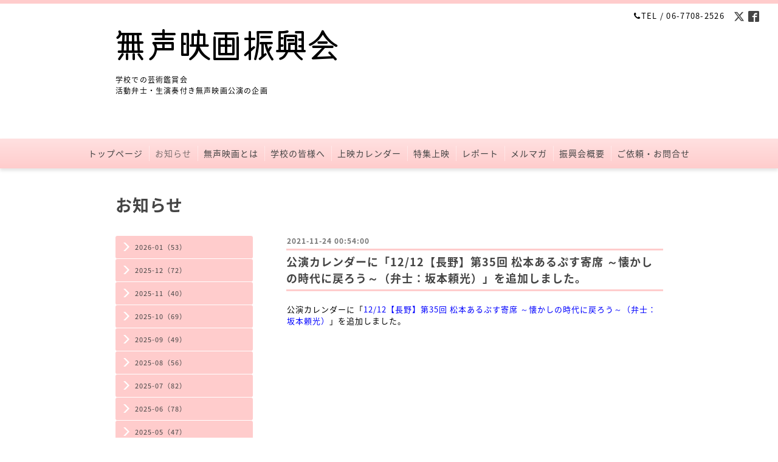

--- FILE ---
content_type: text/html; charset=utf-8
request_url: https://silent-film.org/info/4257535
body_size: 4511
content:
<!DOCTYPE html PUBLIC "-//W3C//DTD XHTML 1.0 Transitional//EN" "http://www.w3.org/TR/xhtml1/DTD/xhtml1-transitional.dtd">
<html xmlns="http://www.w3.org/1999/xhtml" xml:lang="ja" lang="ja">
<head>
  <!-- Clinic: ver.202006040000 -->
  <meta http-equiv="content-type" content="text/html; charset=utf-8" />
  <title>公演カレンダーに「12/12【長野】第35回 松本あるぷす寄席 ～懐かしの時代に戻ろう～（弁士：坂本頼光）」を追加しました。 - 無声映画振興会</title>
  <meta name="viewport" content="width=device-width, initial-scale=1, maximum-scale=1, user-scalable=yes" />
  <meta name="keywords" content="無声映画振興会" />
  <meta name="description" content="公演カレンダーに「12/12【長野】第35回 松本あるぷす寄席 ～懐かしの時代に戻ろう～（弁士：坂本頼光）」を追加しました。" />
  <meta property="og:title" content="公演カレンダーに「12/12【長野】第35回 松本あるぷす寄席 ～懐かしの時代に戻ろう～（弁士：坂本頼光）」を追加しました。" />
  <meta property="og:image" content="https://cdn.goope.jp/82373/190918053937ejn4.png" />
  <meta property="og:site_name" content="無声映画振興会" />
  <meta http-equiv="content-style-type" content="text/css" />
  <meta http-equiv="content-script-type" content="text/javascript" />
  <link rel="shortcut icon" href="//cdn.goope.jp/82373/190820141142-5d5b810e3272c.ico" />
  <link rel="alternate" type="application/rss+xml" title="無声映画振興会 / RSS" href="/feed.rss" />
  <link rel="stylesheet" type="text/css" href="/css/font-awesome/css/font-awesome.min.css" />
  <link rel="stylesheet" type="text/css" href="/style.css?508406-1751736783" />

  <script type="text/javascript" src="/assets/jquery/jquery-3.5.1.min.js"></script>
</head>
<body id="info" class="smartphone">
  <div id="container">
    <div id="wrapper">
      <div id="wrapper_inner">

        <!-- ヘッダー部分ここから // -->
        <div id="header">

          <div class="shop_title clearfix">

            <div class="header_social_wrap">
               
              <a href="https://twitter.com/silent_film_org" target="_blank">
                <span class="icon-twitter"></span>
              </a>
              
              
              <a href="https://www.facebook.com/silentfilm.org" target="_blank">
                <span class="icon-facebook"></span>
              </a>
              

              
            </div>

            <div class="shop_tel shop_tel_sp"><i class="fa fa-phone"></i>TEL&nbsp;/&nbsp;06-7708-2526</div>
      </div>

        <div class="site_title">
          <h1 class="site_logo">
            <a class="shop_sitename" href="https://silent-film.org"><img src='//cdn.goope.jp/82373/190918053937ejn4_l.png' alt='無声映画振興会' /></a>
          </h1>
          <div class="site_description site_description_smartphone">学校での芸術鑑賞会<br />
活動弁士・生演奏付き無声映画公演の企画</div>
        </div>
      </div>
      <!-- ヘッダー部分ここまで // -->

        <!-- ナビゲーション部分ここから // -->
        <script>
        $(function(){
            $(".menubtn").click(function(){
                $("#navi_inner").slideToggle(1000);
                });
            });
        </script>

        <div id="navi">
          <div class="menubtn">MENU ▼</div>
          <div id="navi_inner">
            <ul>
              
              <li><a href="/"  class="navi_top">トップページ</a></li>
              
              <li><a href="/info"  class="navi_info active">お知らせ</a><ul class="sub_navi">
<li><a href='/info/2026-01'>2026-01（53）</a></li>
<li><a href='/info/2025-12'>2025-12（72）</a></li>
<li><a href='/info/2025-11'>2025-11（40）</a></li>
<li><a href='/info/2025-10'>2025-10（69）</a></li>
<li><a href='/info/2025-09'>2025-09（49）</a></li>
<li><a href='/info/2025-08'>2025-08（56）</a></li>
<li><a href='/info/2025-07'>2025-07（82）</a></li>
<li><a href='/info/2025-06'>2025-06（78）</a></li>
<li><a href='/info/2025-05'>2025-05（47）</a></li>
<li><a href='/info/2025-04'>2025-04（67）</a></li>
<li><a href='/info/2025-03'>2025-03（43）</a></li>
<li><a href='/info/2025-02'>2025-02（47）</a></li>
<li><a href='/info/2025-01'>2025-01（46）</a></li>
<li><a href='/info/2024-12'>2024-12（53）</a></li>
<li><a href='/info/2024-11'>2024-11（45）</a></li>
<li><a href='/info/2024-10'>2024-10（50）</a></li>
<li><a href='/info/2024-09'>2024-09（59）</a></li>
<li><a href='/info/2024-08'>2024-08（44）</a></li>
<li><a href='/info/2024-07'>2024-07（45）</a></li>
<li><a href='/info/2024-06'>2024-06（70）</a></li>
<li><a href='/info/2024-05'>2024-05（61）</a></li>
<li><a href='/info/2024-04'>2024-04（86）</a></li>
<li><a href='/info/2024-03'>2024-03（77）</a></li>
<li><a href='/info/2024-02'>2024-02（36）</a></li>
<li><a href='/info/2024-01'>2024-01（28）</a></li>
<li><a href='/info/2023-12'>2023-12（22）</a></li>
<li><a href='/info/2023-11'>2023-11（19）</a></li>
<li><a href='/info/2023-10'>2023-10（30）</a></li>
<li><a href='/info/2023-09'>2023-09（36）</a></li>
<li><a href='/info/2023-08'>2023-08（17）</a></li>
<li><a href='/info/2023-07'>2023-07（31）</a></li>
<li><a href='/info/2023-06'>2023-06（19）</a></li>
<li><a href='/info/2023-05'>2023-05（14）</a></li>
<li><a href='/info/2023-04'>2023-04（52）</a></li>
<li><a href='/info/2023-03'>2023-03（33）</a></li>
<li><a href='/info/2023-02'>2023-02（43）</a></li>
<li><a href='/info/2023-01'>2023-01（39）</a></li>
<li><a href='/info/2022-12'>2022-12（46）</a></li>
<li><a href='/info/2022-11'>2022-11（36）</a></li>
<li><a href='/info/2022-10'>2022-10（31）</a></li>
<li><a href='/info/2022-09'>2022-09（31）</a></li>
<li><a href='/info/2022-08'>2022-08（46）</a></li>
<li><a href='/info/2022-07'>2022-07（24）</a></li>
<li><a href='/info/2022-06'>2022-06（17）</a></li>
<li><a href='/info/2022-05'>2022-05（21）</a></li>
<li><a href='/info/2022-04'>2022-04（23）</a></li>
<li><a href='/info/2022-03'>2022-03（20）</a></li>
<li><a href='/info/2022-02'>2022-02（19）</a></li>
<li><a href='/info/2022-01'>2022-01（16）</a></li>
<li><a href='/info/2021-12'>2021-12（21）</a></li>
<li><a href='/info/2021-11'>2021-11（25）</a></li>
<li><a href='/info/2021-10'>2021-10（24）</a></li>
<li><a href='/info/2021-09'>2021-09（28）</a></li>
<li><a href='/info/2021-08'>2021-08（12）</a></li>
<li><a href='/info/2021-07'>2021-07（29）</a></li>
<li><a href='/info/2021-06'>2021-06（13）</a></li>
<li><a href='/info/2021-05'>2021-05（4）</a></li>
<li><a href='/info/2021-04'>2021-04（15）</a></li>
<li><a href='/info/2021-03'>2021-03（28）</a></li>
<li><a href='/info/2021-02'>2021-02（14）</a></li>
<li><a href='/info/2021-01'>2021-01（13）</a></li>
<li><a href='/info/2020-12'>2020-12（20）</a></li>
<li><a href='/info/2020-11'>2020-11（19）</a></li>
<li><a href='/info/2020-10'>2020-10（26）</a></li>
<li><a href='/info/2020-09'>2020-09（17）</a></li>
<li><a href='/info/2020-08'>2020-08（19）</a></li>
<li><a href='/info/2020-07'>2020-07（11）</a></li>
<li><a href='/info/2020-06'>2020-06（20）</a></li>
<li><a href='/info/2020-05'>2020-05（10）</a></li>
<li><a href='/info/2020-04'>2020-04（11）</a></li>
<li><a href='/info/2020-03'>2020-03（24）</a></li>
<li><a href='/info/2020-02'>2020-02（27）</a></li>
<li><a href='/info/2020-01'>2020-01（22）</a></li>
<li><a href='/info/2019-12'>2019-12（18）</a></li>
<li><a href='/info/2019-11'>2019-11（13）</a></li>
<li><a href='/info/2019-10'>2019-10（13）</a></li>
<li><a href='/info/2019-09'>2019-09（10）</a></li>
<li><a href='/info/2019-08'>2019-08（15）</a></li>
<li><a href='/info/2019-07'>2019-07（8）</a></li>
<li><a href='/info/2019-06'>2019-06（2）</a></li>
<li><a href='/info/2019-01'>2019-01（2）</a></li>
</ul>
</li>
              
              <li><a href="/free/what_is_silent-film"  class="navi_free free_196837">無声映画とは</a></li>
              
              <li><a href="/free/education"  class="navi_free free_207737">学校の皆様へ</a></li>
              
              <li><a href="/calendar"  class="navi_calendar">上映カレンダー</a></li>
              
              <li><a href="/free/special"  class="navi_free free_417711">特集上映</a></li>
              
              <li><a href="/photo"  class="navi_photo">レポート</a></li>
              
              <li><a href="/pc/melmaga/silent-film/?width=550&height=500&inlineId=myOnPageContent&keepThis=true&TB_iframe=true" target="_blank" class="thickbox navi_melmaga">メルマガ</a></li>
              
              <li><a href="/about"  class="navi_about">振興会概要</a></li>
              
              <li><a href="/contact"  class="navi_contact">ご依頼・お問合せ</a></li>
              
            </ul>
          </div>
          <div class="navi_line_bottom"></div>
        </div>
        <!-- // ナビゲーション部分ここまで -->

        <div id="contents">
          <div id="contents_inner">
            <ul class="sub_navi_side">
              
              
              
              <ul class="sub_navi">
<li><a href='/info/2026-01'>2026-01（53）</a></li>
<li><a href='/info/2025-12'>2025-12（72）</a></li>
<li><a href='/info/2025-11'>2025-11（40）</a></li>
<li><a href='/info/2025-10'>2025-10（69）</a></li>
<li><a href='/info/2025-09'>2025-09（49）</a></li>
<li><a href='/info/2025-08'>2025-08（56）</a></li>
<li><a href='/info/2025-07'>2025-07（82）</a></li>
<li><a href='/info/2025-06'>2025-06（78）</a></li>
<li><a href='/info/2025-05'>2025-05（47）</a></li>
<li><a href='/info/2025-04'>2025-04（67）</a></li>
<li><a href='/info/2025-03'>2025-03（43）</a></li>
<li><a href='/info/2025-02'>2025-02（47）</a></li>
<li><a href='/info/2025-01'>2025-01（46）</a></li>
<li><a href='/info/2024-12'>2024-12（53）</a></li>
<li><a href='/info/2024-11'>2024-11（45）</a></li>
<li><a href='/info/2024-10'>2024-10（50）</a></li>
<li><a href='/info/2024-09'>2024-09（59）</a></li>
<li><a href='/info/2024-08'>2024-08（44）</a></li>
<li><a href='/info/2024-07'>2024-07（45）</a></li>
<li><a href='/info/2024-06'>2024-06（70）</a></li>
<li><a href='/info/2024-05'>2024-05（61）</a></li>
<li><a href='/info/2024-04'>2024-04（86）</a></li>
<li><a href='/info/2024-03'>2024-03（77）</a></li>
<li><a href='/info/2024-02'>2024-02（36）</a></li>
<li><a href='/info/2024-01'>2024-01（28）</a></li>
<li><a href='/info/2023-12'>2023-12（22）</a></li>
<li><a href='/info/2023-11'>2023-11（19）</a></li>
<li><a href='/info/2023-10'>2023-10（30）</a></li>
<li><a href='/info/2023-09'>2023-09（36）</a></li>
<li><a href='/info/2023-08'>2023-08（17）</a></li>
<li><a href='/info/2023-07'>2023-07（31）</a></li>
<li><a href='/info/2023-06'>2023-06（19）</a></li>
<li><a href='/info/2023-05'>2023-05（14）</a></li>
<li><a href='/info/2023-04'>2023-04（52）</a></li>
<li><a href='/info/2023-03'>2023-03（33）</a></li>
<li><a href='/info/2023-02'>2023-02（43）</a></li>
<li><a href='/info/2023-01'>2023-01（39）</a></li>
<li><a href='/info/2022-12'>2022-12（46）</a></li>
<li><a href='/info/2022-11'>2022-11（36）</a></li>
<li><a href='/info/2022-10'>2022-10（31）</a></li>
<li><a href='/info/2022-09'>2022-09（31）</a></li>
<li><a href='/info/2022-08'>2022-08（46）</a></li>
<li><a href='/info/2022-07'>2022-07（24）</a></li>
<li><a href='/info/2022-06'>2022-06（17）</a></li>
<li><a href='/info/2022-05'>2022-05（21）</a></li>
<li><a href='/info/2022-04'>2022-04（23）</a></li>
<li><a href='/info/2022-03'>2022-03（20）</a></li>
<li><a href='/info/2022-02'>2022-02（19）</a></li>
<li><a href='/info/2022-01'>2022-01（16）</a></li>
<li><a href='/info/2021-12'>2021-12（21）</a></li>
<li><a href='/info/2021-11'>2021-11（25）</a></li>
<li><a href='/info/2021-10'>2021-10（24）</a></li>
<li><a href='/info/2021-09'>2021-09（28）</a></li>
<li><a href='/info/2021-08'>2021-08（12）</a></li>
<li><a href='/info/2021-07'>2021-07（29）</a></li>
<li><a href='/info/2021-06'>2021-06（13）</a></li>
<li><a href='/info/2021-05'>2021-05（4）</a></li>
<li><a href='/info/2021-04'>2021-04（15）</a></li>
<li><a href='/info/2021-03'>2021-03（28）</a></li>
<li><a href='/info/2021-02'>2021-02（14）</a></li>
<li><a href='/info/2021-01'>2021-01（13）</a></li>
<li><a href='/info/2020-12'>2020-12（20）</a></li>
<li><a href='/info/2020-11'>2020-11（19）</a></li>
<li><a href='/info/2020-10'>2020-10（26）</a></li>
<li><a href='/info/2020-09'>2020-09（17）</a></li>
<li><a href='/info/2020-08'>2020-08（19）</a></li>
<li><a href='/info/2020-07'>2020-07（11）</a></li>
<li><a href='/info/2020-06'>2020-06（20）</a></li>
<li><a href='/info/2020-05'>2020-05（10）</a></li>
<li><a href='/info/2020-04'>2020-04（11）</a></li>
<li><a href='/info/2020-03'>2020-03（24）</a></li>
<li><a href='/info/2020-02'>2020-02（27）</a></li>
<li><a href='/info/2020-01'>2020-01（22）</a></li>
<li><a href='/info/2019-12'>2019-12（18）</a></li>
<li><a href='/info/2019-11'>2019-11（13）</a></li>
<li><a href='/info/2019-10'>2019-10（13）</a></li>
<li><a href='/info/2019-09'>2019-09（10）</a></li>
<li><a href='/info/2019-08'>2019-08（15）</a></li>
<li><a href='/info/2019-07'>2019-07（8）</a></li>
<li><a href='/info/2019-06'>2019-06（2）</a></li>
<li><a href='/info/2019-01'>2019-01（2）</a></li>
</ul>

              
              
              
              
              
              
              
              
              
              
              
              
              
              
              
              
              
            </ul>
        <!-- メイン部分ここから -->
        <div id="main">
          <div id="main_inner">



<!----------------------------------------------

      ページ：トップ

---------------------------------------------->

                

              <!-- topメイン部分ここから // -->
              <div id="top_main" class="clearfix">

              <!-- // welcomeエリアここから -->
              <div id="welcome_info_area">
                <div class="welcome_area">
                  <ul class="welcome_area_message welcome_area_message_smartphone">
                    <li></li>
                  </ul>
                </div>
                
               </div>
               <!-- // welcomeエリアここまで -->

                <!-- サイドバー部分ここから // -->
                <div id="sidebar" class="clearfix">
                  <div id="sidebar_inner">

                    <!-- ナビゲーションパーツここから // -->
                    <div class="navi_parts_smartphone">
                      <div id="navi_parts">
<div class="navi_parts_detail">
<a href="http://www.cinenouveau.com/sakuhin/pianouveau17.html" target="_blank"><img src="//cdn.goope.jp/82373/260104194600-695a44e891330.jpg" alt="" /></a>
</div>
<div class="navi_parts_detail">
<a href="https://cinegrulla.com/#live" target="_blank"><img src="//cdn.goope.jp/82373/251227185510-694facfe2fc6d.jpg" alt="" /></a>
</div>
<div class="navi_parts_detail">
<a href="https://silent-film.org/calendar/6580577"><img src="//cdn.goope.jp/82373/260111191338-696377d2dd1dd.jpg" alt="" /></a>
</div>
<div class="navi_parts_detail">
<a href="https://spmoa.shizuoka.shizuoka.jp/program/detail/1049" target="_blank"><img src="//cdn.goope.jp/82373/260117184310-696b59aed29d3.jpg" alt="" /></a>
</div>
</div>
<div id="social_widgets">
<div id="widget_twitter_follow" class="social_widget">
<div style="text-align:left;padding-bottom:10px;">
<a href="https://twitter.com/silent_film_org" class="twitter-follow-button" data-show-count="false" data-lang="ja">Follow @silent_film_org</a>
<script>!function(d,s,id){var js,fjs=d.getElementsByTagName(s)[0];if(!d.getElementById(id)){js=d.createElement(s);js.id=id;js.src="//platform.twitter.com/widgets.js";fjs.parentNode.insertBefore(js,fjs);}}(document,"script","twitter-wjs");</script>
</div>
</div>
<div id="widget_twitter_tweet" class="social_widget">
<div style="text-align:left;padding-bottom:10px;">
<a href="https://twitter.com/share" class="twitter-share-button" data-url="https://silent-film.org" data-text="無声映画振興会" data-lang="ja">Tweet</a>
<script>!function(d,s,id){var js,fjs=d.getElementsByTagName(s)[0];if(!d.getElementById(id)){js=d.createElement(s);js.id=id;js.src="https://platform.twitter.com/widgets.js";fjs.parentNode.insertBefore(js,fjs);}}(document,"script","twitter-wjs");</script>
</div>
</div>
<div  id="widget_facebook_like" class="social_widget">
<div style="text-align:left;padding-bottom:10px;">
<iframe src="//www.facebook.com/plugins/like.php?href=https%3A%2F%2Fsilent-film.org&amp;width&amp;layout=button_count&amp;action=like&amp;show_faces=false&amp;share=true&amp;height=21&amp;appId=837439917751931" scrolling="no" frameborder="0" style="border:none; overflow:hidden; height:21px;" allowTransparency="true"></iframe>
</div>
</div>

</div>

                    </div>
                    <!-- // ナビゲーションパーツここまで -->

                    <div class="today_area today_area_smartphone">
                      <div class="today_title">2026.01.19 Monday</div>
                      
                      <div class="today_schedule">
                        <div class="today_schedule_title">
                          <a href="/calendar/6572064">20:45 【神戸】夜パル　チャールズ・チャップリン監督作セレクション『キッド』『サニーサイド』</a>
                        </div>
                      </div>
                      
                    </div>

                    <div class="counter_area counter_area_smartphone">
                      <div class="counter_title">Access</div>
                      <div class="counter_today">
                      Today&nbsp;:&nbsp;<span class="num">2501</span>
                      </div>
                      <div class="counter_yesterday">
                      Yesterday&nbsp;:&nbsp;<span class="num">2344</span>
                      </div>
                      <div class="counter_total">
                      Total&nbsp;:&nbsp;<span class="num">2509498</span>
                      </div>
                    </div>

                    <div class="qr_area qr_area_smartphone">
                      <div class="qr_title">携帯サイト</div>
                      <div class="qr_img"><img src="//r.goope.jp/qr/silent-film"width="100" height="100" /></div>
                    </div>

                    

                </div>
              </div>
              <!-- // サイドバー部分ここまで -->

              </div>
              <!-- // topメイン部分ここまで -->

    

    
    <!----------------------------------------------

      ページ：インフォメーション
      ---------------------------------------------->

    <h2 class="page_title">お知らせ</h2>
    <div class="info_area">
      <div class="autopagerize_page_element">
        
        <div class="info ">
          <div class="info_date"> 2021-11-24 00:54:00</div>
          <div class="title_line_3"></div>
          <div class="info_title">
            <a href="/info/4257535">公演カレンダーに「12/12【長野】第35回 松本あるぷす寄席 ～懐かしの時代に戻ろう～（弁士：坂本頼光）」を追加しました。</a>
          </div>
          <div class="title_line_4"></div>
          <div class="info_photo">
            
          </div>
          <div class="info_body">
            <p>公演カレンダーに「<span style="color: #0000ff;"><a href="https://silent-film.org/calendar/4257524" style="color: #0000ff;">12/12【長野】第35回 松本あるぷす寄席 ～懐かしの時代に戻ろう～（弁士：坂本頼光）</a></span>」を追加しました。</p>
          </div>
          <br class="clear">
        </div>
        
      </div>
    </div>
    

    

    

    


    


    


    

    

    
    
  </div>
  </div>
  <!-- // メイン部分ここまで -->
        </div>
    </div>
    <!-- // contentsここまで -->
       <!-- フッター部分ここから // -->
        <div id="footer">
          <div id="footer_inner">

            <!-- // コピーライト部分ここから -->
            <div id="footer_copyright">
                  <div id="footer_copyright_inner">
                    <!--  スマホ用店舗名表示部分 -->
                    <div class="shop_title_footer clearfix">
                    <div class="shop_info_footer">
                      <div class="shop_rss shop_rss_sp">
                        <a href="/feed.rss" class="shop_rss_content"><img src="/img/icon/rss2.png" /></a>
                      </div>
                      <div class="shop_name shop_name_sp">
                        <span class="shop_name_content">無声映画振興会&nbsp;</span>
                      </div>
                    </div>
                    <div class="shop_tel shop_tel_footer">06-7708-2526</div>
                    </div>
                    <!--  スマホ用店舗名表示部分ここまで -->
                  <div>
                          <div class="copyright copyright_smartphone">&copy;2026 <a href="https://silent-film.org">無声映画振興会</a>. All Rights Reserved.
                          </div>
                          <div class="powered_base clearfix">
                            <div class="powered powered_smartphone">
                              Powered by <a href="https://goope.jp/">グーペ</a> / <a href="https://admin.goope.jp/">Admin</a>
                            </div>
                            <div class="shop_rss shop_rss_pc">
                              <a href="/feed.rss" class="shop_rss_content"><img src="/img/icon/rss2.png" /></a>
                            </div>
                          </div>
                  </div>
                </div>
            </div>
            <!-- // コピーライト部分ここまで -->

          </div>
        </div>
        <!-- // フッター部分ここまで -->

      <!-- wrapper_innerここまで -->
      </div>

    <!--  wrapperここまで -->
    </div>

  <!--  containerここまで -->
  </div>

  <script type="text/javascript" src="/js/tooltip.js"></script>
  <script type="text/javascript" src="/assets/colorbox/jquery.colorbox-1.6.4.min.js"></script>
  <script type="text/javascript" src="/assets/responsiveslides/responsiveslides-1.55.min.js"></script>
  <script type="text/javascript" src="/assets/footerfixed/footerfixed.js"></script>

  <script>
      $(function() {
          $('#main').find('.thickbox').colorbox({
              rel: 'thickbox',
              maxWidth: '98%'
          });
      });
  </script>

</body>
</html>


--- FILE ---
content_type: text/css; charset=utf-8
request_url: https://silent-film.org/style.css?508406-1751736783
body_size: 9606
content:
@import url('https://fonts.googleapis.com/earlyaccess/notosansjapanese.css');


/* Clinic: ver.202309250000 */

/* -----------------------------------------
カラーCSS読み込み
----------------------------------------- */



/* ---------------------------------

 reset CSS

--------------------------------- */

html,div,span,object,iframe,h1,h2,h3,h4,h5,h6,p,blockquote,pre,abbr,address,cite,code,del,dfn,em,img,ins,kbd,q,samp,small,strong,sub,sup,var,b,i,dl,dt,dd,ol,ul,li,fieldset,form,label,legend,table,caption,tbody,tfoot,thead,tr,th,td,article,aside,canvas,details,figcaption,figure,footer,header,hgroup,menu,nav,section,summary,time,mark,audio,video{margin:0;padding:0;outline:0;font-size:100%;vertical-align:baseline;background:transparent}
iframe,fieldset,img {border:0;}
article,aside,details,figcaption,figure,footer,header,hgroup,menu,nav,section{display:block}
nav ul{list-style:none}
blockquote,q{quotes:none}
blockquote:before,blockquote:after,q:before,q:after{content:none}
a{margin:0;padding:0;font-size:100%;vertical-align:baseline;background:transparent}
ins{background-color:#ff9;color:#000;text-decoration:none}
mark{background-color:#ff9;color:#000;font-style:italic;font-weight:bold}
del{text-decoration:line-through}
abbr[title],dfn[title]{border-bottom:1px dotted;cursor:help}
hr{display:block;height:1px;border:0;border-top:1px solid #ccc;margin:1em 0;padding:0}
input,select{vertical-align:middle}

  /* --------------------------------------

  clear

--------------------------------------- */

br.clear {
  font-size: 0;
  line-height: 0;
  clear: both;
  }

.clearfix:after {f
  content: ".";
  display: block;
  height: 0;
  visibility: hidden;
  clear: both;
  }

/* --------------------------------------
  HTML再定義
--------------------------------------- */

html {
  height:100%;
  }
body {
  font-size: 13px;
  font-family: 'Noto Sans Japanese';
  letter-spacing: 1px;
  word-wrap: break-word;
  height: 100%;
  width: 100%;
  margin: 0 auto;
  background-repeat: repeat;
  background-position: center center;
  background: #fff;
}


body #container {
  width: 100%;
  margin: 0 auto;
  height: auto !important; /*IE6対策*/
  height:100%; /*IE6対策*/
  min-height: 100%;
  background-repeat: repeat-y;
  background-position: center center;
  }

body #wrapper {
  width: 100%;
  margin: 0 auto;
  background: #fff;
  }

div#wrapper_inner {
  height: auto;
  margin: 0 auto;
  }

br.clear {
  font-size: 0;
  line-height: 0;
  clear: both;
  }

ul {
  list-style: none;
}

div#contents {
  margin: 0 auto;
  padding-bottom: 50px;
  width: 960px;
  }

div#contents_inner {
  margin: 0 30px;
  }

#header {
  border-top: 6px solid #FCC;
  padding: 10px 30px;
  }

iframe {
  max-width: 100% !important;
}

div#main {
  float: right;
  margin-bottom: 50px;
  }

/* --- Main float none area--- */
body#recruit div#main,
body#top div#main,
body#free div#main,
body#reservation div#main,
body#event-reservation div#main,
body#coupon div#main,
body#contact div#main,
body#calendar div#main,
body#staff div#main,
body#about div#main {
  width: 900px;
  margin: 0 0 50px;
  }
/* --- Main float none area--- */

#main_inner {
  margin: 0;
  }

/* --------------------------------------
 WYSIWYGフィールド表示制御
--------------------------------------- */
.welcome_area_message ul li,
.info_body ul li,
.photo_body ul li,
.menu_body ul li,
.schedule_detail_body ul li,
.free_area ul li {
  list-style-type: disc;
  list-style-position: inside;
}

.welcome_area_message ol li,
.info_body ol li,
.photo_body ol li,
.menu_body ol li,
.schedule_detail_body ol li,
.free_area ol li {
  list-style-type: decimal;
  list-style-position: inside;
}

/* --------------------------------------
  リンク
--------------------------------------- */

a:link {
  color: #444;
  text-decoration: none;
  -webkit-transition: .4s ease-in-out;
  -moz-transition: .4s ease-in-out;
  -o-transition: .4s ease-in-out;
  transition: .4s ease-in-out;
  }

a:visited {
  color: #444;
  text-decoration: none;
  }

a:hover {
  color: #9d9d9d;
  text-decoration: none;
  opacity: .8;
  -moz-opacity: 80;
  opacity: .7;
  filter: alpha(opacity=70);
  -ms-filter: "alpha(opacity=70)"; /* IE 8 */
  }

a:active {
  color: #9d9d9d;
  text-decoration: none;
  outline: none;
  }

/*------------------------------------------------------------------------------
 ソーシャルアイコン
------------------------------------------------------------------------------*/

@font-face {
    font-family: 'icomoon';
    src: url('/css/social-icon-fonts/social-icon.eot?3koa62');
    src: url('/css/social-icon-fonts/social-icon.eot?3koa62#iefix') format('embedded-opentype'),
         url('/css/social-icon-fonts/social-icon.ttf?3koa62') format('truetype'),
         url('/css/social-icon-fonts/social-icon.woff?3koa62') format('woff'),
         url('/css/social-icon-fonts/social-icon.svg?3koa62#icomoon') format('svg');
    font-weight: normal;
    font-style: normal;
}

[class^="icon-"], [class*=" icon-"] {
    /* use !important to prevent issues with browser extensions that change fonts */
    font-family: 'icomoon' !important;
    speak: none;
    font-style: normal;
    font-weight: normal;
    font-variant: normal;
    text-transform: none;
    line-height: 1;

    /* Better Font Rendering =========== */
    -webkit-font-smoothing: antialiased;
    -moz-osx-font-smoothing: grayscale;
}

.icon-instagram:before {
    content: "\e900";
    font-size: 18px;
}

.icon-facebook:before {
    content: "\e901";
    font-size: 18px;
}

.icon-twitter:before {
    content: "\e902";
    font-size: 18px;
}

.header_social_wrap {
  font-size: 16px;
  margin: 0 0 0 15px;
  float: right;
}

.line-it-button {
  margin-bottom: 10px;
}

/* --------------------------------------
  Google翻訳ウィジェット
  --------------------------------------- */

#google_translate_element .goog-te-gadget a {
  pointer-events: none;
}

/* --------------------------------------
  ヘッダー
  --------------------------------------- */

.shop_title {
  margin: 0 auto;
  height: auto;
  text-align: right;
  color: #000;
  }
.shop_tel {
  font-size: 13px;
  letter-spacing: .1em;
}


.shop_tel_sp {
  font-size: 13px;
  letter-spacing: .1em;
  float: right;
  }

.site_title {
  text-align: left;
  padding: 0 0 60px 0;
  }

body .site_title {
  color: #444;
  width: 900px;
  text-align: left;
  margin: 30px auto 60px;
  padding: 0;
  background-repeat: repeat;
  }

h1.site_logo {
  color: #444;
  font-weight: bold;
  font-size: 45px;
  font-family: 'Noto Sans Japanese';
  padding: 0;
  }
.site_description {
  margin: 20px 0 0 0;
  color: #000;
  letter-spacing: .1em;
  font-size: 12px;
}


/* --------------------------------------
トップ
---------------------------------------*/

.rslides {
  display: block;
  position: relative;
  list-style: none;
  overflow: hidden;
  padding: 0;
  margin: 0 auto 30px;
  }

.rslides:not(.callbacks) {
  display: none;
}

.rslides li {
  width: 900px;
  }

.rslides img {
  width: 100%;
  }

.caption {
  display: block;
  position: absolute;
  z-index: 2;
  color: #444;
  background: rgba(255,255,255,.6);
  left: 0;
  right: 0;
  bottom: 3px;
  bottom: 0px\9; /*IE8ハック*/
  padding: 0;
  margin: 0;
  width: 100%;
  }

.caption_txt {
  display: block;
  line-height: 27px;
  padding: 0 20px;
  }

#top_main {
  display: none;
  }

/* -- topのみ --*/
body#top #top_main {
  display: block;
  margin: 0 0 30px 0;
  }

/* --------------------------------------
  ページタイトル
--------------------------------------- */

#main h2.page_title {
  color: #444;
  font-size: 27px;
  font-weight: bolder;
  text-align: left;
  margin: 0 0 30px -280px;
  _margin: 0;
  padding: 0 0 0 0;
  }

/* ---  サイドナビがないページ用 ---*/
body#recruit #main h2.page_title,
body#free #main h2.page_title,
body#staff #main h2.page_title,
body#reservation #main h2.page_title,
body#event-reservation #main h2.page_title,
body#coupon #main h2.page_title,
body#contact #main h2.page_title,
body#about #main h2.page_title {
  margin: 0 0 30px 0 !important;
  }
/* ---  サイドナビがないページ用 ---*/

/* ---  カレンダーページにのみ適用---*/
body#calendar #main h2.page_title  {
  margin: 0;
  padding: 0 0 40px 0;
  }
/* ---  カレンダーページにのみ適用 ---*/

/* --------------------------------------
  ナビゲーション
--------------------------------------- */

.menubtn {
  display: none;
  }

body #navi {
  width: 100%;
  margin: 0 auto;
  background: #FCC;
  background: -webkit-gradient(linear, left top, left bottom, from(#ffe1e1), to(#FCC));
  background: linear-gradient(#ffe1e1, #FCC);
  box-shadow: 0 4px 5px rgba(0,0,0,.1);
  -moz-box-shadow: 1px 1px 3px #000;
  -webkit-box-shadow: 0 4px 5px rgba(0,0,0,.1);
  }

.navi_line_top {
  height: 2px;
  background: #747474;
  border-bottom: 1px solid #fff;
  }

.navi_line_bottom {
  height: 2px;
  margin-bottom: 40px;
  }

body#top .navi_line_bottom {
  margin-bottom: 30px;
  }

#navi_inner {
  display: block;
  padding: 0 40px 10px;
  overflow: hidden;
  }

#navi_inner ul {
  list-style-type: none;
  padding: 12px 0 0;
  margin: 0;
  line-height: 25px;
  position: relative;
  left: 50%;
  float: left;
  }

#navi_inner ul li {
  position: relative;
  left: -50%;
  float: left;
  box-shadow: 1px 0 0 rgba(255,255,255,.4);
  }

#navi_inner ul li a {
  display: block;
  padding: 0 10px 0;
  color: #444;
  font-size: 14px;
  text-decoration: none;
  }

#navi_inner ul li:last-child {
  border-right: none;
  box-shadow: none;
}

#navi_inner ul li a:hover {
  opacity: .7;
  }

html>body #navi ul li .active {
  opacity: .7;
  }

/* スマホ用サブナビを非表示 */
#navi ul.sub_navi {
  display: none !important;
  }

/* PC用サブナビ */
.sub_navi_side {
  float: left;
  font-size: 11px;
  width: 226px;
  margin-top: 71px;
  }

.sub_navi_side ul.sub_navi {
  padding: 0;
  }

body#recruit .sub_navi_side,
body#top .sub_navi_side,
body#free .sub_navi_side,
body#staff .sub_navi_side,
body#reservation .sub_navi_side,
body#event-reservation .sub_navi_side,
body#coupon .sub_navi_side,
body#contact .sub_navi_side,
body#about .sub_navi_side,
body#calendar .sub_navi_side {
  display: none;
  }

ul.sub_navi_side li {
  border-bottom: 1px solid #fff;
  padding: 8px 0 9px 0;
  background: #FCC;
  border-radius: .3em;
  -moz-border-radius: .3em;
  -webkit-border-radius: .3em;
  -o-border-radius: .3em;
  -ms-border-radius: .3em;
  }

ul.sub_navi_side li a {
  margin-bottom: 1px;
  padding: 2px 15px 0 32px;
  display: block;
  color: #444;
  background-image: url(/img/theme_business/sub_navi_arrow_white.png);
  background-repeat: no-repeat;
  background-position: 10px 2px;
  }

ul.sub_navi_side li a:hover {
  text-decoration: none;
  }

/* Firefoxハック */
ul.sub_navi_side li a, x:-moz-any-link  {
  background-position: 10px 0;
  }

ul.sub_navi_side li a:hover {
  opacity: .7;
  }

ul.sub_navi_side li:last-child {
  border-bottom: none;
  }

/* フリーページナビゲーション用 */
.free_area {
  line-height: 1.5;
  }

/* --------------------------------------
  サイドバー
--------------------------------------- */

#sidebar {
  width: 250px;
  float: left;
  }

#sidebar_inner {
  margin: 0;
  }

/* ナビパーツ */
div#navi_parts {
  font-size: 12px;
  margin: 0 0 30px 0;
  padding: 0;
  color: #fff;
  }

div#navi_parts img{
  max-width: 100%;
  }

.navi_parts_detail {
  margin: 0 0 20px 0;
  text-align: left;
  }

/* today */
.today_area {
  border: 1px solid #fcc;
  border-radius: .5em;
  -moz-border-radius: .5em;
  -webkit-border-radius: .5em;
  -o-border-radius: .5em;
  -ms-border-radius: .5em;
  margin: 0 0 25px 0;
  color: #444;
  box-shadow: 0 4px 5px rgba(0,0,0,.1);
  -moz-box-shadow: 1px 1px 3px #000;
  -webkit-box-shadow: 0 4px 5px rgba(0,0,0,.1);
}


.today_title {
  background: #FCC;
  color: #444;
  font-weight: bolder;
  height: 40px;
  line-height: 40px;
  text-align: center;
  }

.today_schedule {
  -moz-border-radius: .5em;
  -webkit-border-radius: .5em;
  -o-border-radius: .5em;
  -ms-border-radius: .5em;
  padding: 20px;
  }

  .today_schedule_title {
  padding-bottom: 5px;
  margin: 0;
  }

/* カウンター */
.counter_area {
  border: 1px solid #fcc;
  border-radius: .5em;
  -moz-border-radius: .5em;
  -webkit-border-radius: .5em;
  -o-border-radius: .5em;
  -ms-border-radius: .5em;
  margin: 0 0 25px 0;
  padding: 0 0 20px 0;
  color: #444;
  box-shadow: 0 4px 5px rgba(0,0,0,.1);
  -moz-box-shadow: 1px 1px 3px #000;
  -webkit-box-shadow: 0 4px 5px rgba(0,0,0,.1);
}


.counter_title {
  background: #FCC;
  border-radius: .3em .3em 0 0 / .3em .3em 0 0;
  -moz-border-radius: .3em .3em 0 0 / .3em .3em 0 0;
  -webkit-border-radius: .3em .3em 0 0 / .3em .3em 0 0;
  -o-border-radius: .3em .3em 0 0 / .3em .3em 0 0;
  -ms-border-radius:.3em .3em 0 0 / .3em .3em 0 0;
  color: #444;
  height: 40px;
  line-height: 40px;
  font-size: 12px;
  font-weight: bolder;
  margin-bottom: 20px;
  text-align: center;
  }

.counter_today {
  margin: 0 20px 7px;
  }

.counter_today span.num {
  font-weight: bolder;
  }

.counter_yesterday {
  margin: 0 20px 7px;
  }

.counter_yesterday span.num {
  font-weight: bolder;
  }

.counter_total {
  margin: 0 20px 0;
  }

.counter_total span.num {
  font-weight: bolder;
  }

/* QRコード */
.qr_area {
  border: 1px solid #fcc;
  border-radius: .5em;
  -moz-border-radius: .5em;
  -webkit-border-radius: .5em;
  -o-border-radius: .5em;
  -ms-border-radius: .5em;
  margin: 0 !important;
  color: #444;
  padding: 0 0 20px 0 !important;
  box-shadow: 0 4px 5px rgba(0,0,0,.1);
  -moz-box-shadow: 1px 1px 3px #000;
  -webkit-box-shadow: 0 4px 5px rgba(0,0,0,.1);
}


.qr_title {
  background: #FCC;
  border-radius: .3em .3em 0 0 / .3em .3em 0 0;
  -moz-border-radius: .3em .3em 0 0 / .3em .3em 0 0;
  -webkit-border-radius: .3em .3em 0 0 / .3em .3em 0 0;
  -o-border-radius: .3em .3em 0 0 / .3em .3em 0 0;
  -ms-border-radius:.3em .3em 0 0 / .3em .3em 0 0;
  color: #444;
  height: 40px;
  line-height: 40px;
  font-size: 12px;
  font-weight: bolder;
  margin-bottom: 20px;
  text-align: center;
  }

.qr_img {
  text-align: center;
  }

.introduction {
  margin-top: 30px;
  text-align: center;
}

.introduction img {
  max-width: 100%;
  height: auto;
}

/* --------------------------------------
  フッター
--------------------------------------- */

body #footer {
  clear: both;
  background: #FCC;
  margin: 0 auto;
  width: 100%;
  color: #444;
  height: 42px;
  }

div#footer_copyright {
  width: 100%;
  }

div#footer_copyright_inner {
  width: 960px;
  margin: 0  auto;
  }

.shop_title_footer{
  display: none;
  }
.copyright {
  margin: 10px 30px;
  float: left;
  font-size: 12px;
}


.powered_base {
  margin: 10px 30px;
  float: right;
  font-size: 12px;
  }
.powered {
  display: none;
  float: left;
}

.shop_name {
}


.shop_name_sp .shop_name_content {
  display: none;
}
.shop_rss {
}


.shop_rss_pc {
  margin: 0 0 0 5px;
  margin: 2px 0 0 10px;
  float: left;
}

.shop_rss_pc .shop_rss_content {
  display: block;
}

.shop_rss_sp .shop_rss_content {
  display: none;
}

.powered a:link,
.copyright a:link {
  color: #444;
  }

.powered a:visited,
.copyright a:visited {
  color: #444;
  }

.powered a:hover,
.copyright a:hover {
  color: #444;
  }

.powered a:active,
.copyright a:active {
  color: #444;
  }

/* --------------------------------------
  トップ
--------------------------------------- */

#welcome_info_area {
  float: right;
  width: 620px;
  }

.welcome_area {
  margin: 0 0 40px 0;
  padding: 0 0 0 0;
  }

.welcome_area_title {
  color: #444;
  font-size: 23px;
  font-weight: normal;
  margin: 0 0 2px 0;
  border-left: 6px solid  #FCC;
  height: 30px;
  line-height: 30px;
  padding-left: 10px;
  }

.welcome_area_message {
  list-style-type: none;
  line-height: 1.5;
  }

.title_line_1 {
  height: 4px;
  background: #FCC;
  margin: 0 0 2px 0;
  }

.title_line_2 {
  border-bottom: 1px solid #FCC;
  margin: 0 0 20px 0;
  }

.title_line_3 {
  height: 3px;
  background: #FCC;
  }

.title_line_4 {
  height: 3px;
  background: #FCC;
  margin: 0 0 20px 0;
  }

.top_info_area {
  list-style-type: none;
  }

.top_info_title {
  color: #444;
  font-size: 23px;
  font-weight: normal;
  margin: 0 0 2px 0;
  border-left: 6px solid  #FCC;
  height: 30px;
  line-height: 30px;
  padding-left: 10px;
  }

.top_info_message {
  list-style-type: none;
  }

.top_info_message li {
  margin: 0 0 5px 0;
  }

.top_info_message li a {
  margin: 0 0 10px 0;
  }

.top_info_date {
  margin-right: 10px;
  }

/* --------------------------------------
  日記
--------------------------------------- */

.p-diary {
  width: 620px;
  margin: 0 0 32px 0;
  }

.p-diary img {
  max-width: 100%;
  height: auto;
}

/* --------------------------------------
  インフォメーション
--------------------------------------- */

.info_area {
  width: 620px;
  margin: 0 0 32px 0;
  }

.info {
  width: 620px;
  padding:0 1px;
  margin: 0 0 25px 0;
  }

.info_photo {
  padding: 0 1px;
  margin: 0 0 15px 0;
  }

.info_photo img {
  }

.info_date {
  font-size: 12px;
  padding: 0 0 4px 1px;
  color: #747474;
  font-weight: bold;
  }

.info_title {
  font-size: 18px;
  font-weight: bold;
  margin: 5px 0;
  }

.info_body {
  color: #000;
  padding: 0 1px 0 1px;
  line-height: 1.5;
  }

/* --------------------------------------
  カレンダー
--------------------------------------- */

.calendar_area {
  margin: 0 0 35px 0;
  width: 100%;
  }

.calendar_header {
  margin: 0 0 50px 0;
  font-size: 13px;
  text-align: center;
  font-weight: bolder;
  }

.calendar_header a {
  margin: 0 12px;
  font-size: 13px;
  text-align: center;
  font-weight: normal;
  }

.table_calendar th {
  text-align: center;
  font-size: 10px;
  border-bottom: 1px solid #848484;
  padding: 0 0 5px 0;
  }

.table_calendar th.sun {
  color: #ff3355;
  }

.table_calendar th.sat {
  color: #0250d0;
  }

.table_calendar td {
  border-bottom: 1px solid #848484;
  border-left: 1px solid  #848484;
  width: 14%;
  height: 100px;
  text-align: center;
  padding: 0 0 5px 0;
  }

.table_calendar td img {
  padding: 20px;
  }

.table_calendar td img:hover {
  border: 2px solid  #848484;
  padding: 18px;
  }

.table_calendar td.sun {
  }

.table_calendar td:last-child {
  border-right: 1px solid  #848484;
  }

.table_calendar td p.day {
  font-size: 14px;
  line-height: 14px;
  margin: 8px 5px 0 5px;
  padding: 0;
  text-align: right;
  }

.table_calendar td.sat p.day {
  color: #0250d0;
  }

.table_calendar td.sun p.day,
.table_calendar td.holiday p.day {
  color: #f35;
  }

.schedule {
  margin: 0 0 20px 0;
  }

.schedule_date {
  font-weight: bolder;
  font-size: 17px;
  color: #000;
  margin: 0 0 12px 0;
  padding: 0 0 6px 0;
  border-bottom: 1px dotted #a3a3a3;
  }

.schedule ul {
  list-style: none;
  margin: 0 0 40px 0;
  }

.schedule ul li {
  margin: 0 0 10px 0;
  line-height: 20px;
  }

.schedule_category {
  padding: 5px 7px;
  margin:0 10px 0 0;
  font-size: 10px;
  background-color: #FCC;
  color: #fff;
  }

.schedule_time {
  font-weight: bolder;
  }

.schedule_title {
  font-weight: bolder;
  }

.schedule_detail {
  width: 620px;
  margin: 0 0 36px 0;
  padding: 0 0 8px 0;
  padding: 0 0 8px 0;
  }

.schedule_detail_date {
  font-size: 12px;
  color: #000;
  }

.schedule_detail_category {
  padding: 4px 7px;
  margin: 0 0 8px 0;
  font-size: 10px;
  background-color: #FCC;
  color: #fff;
  }

.schedule_detail_title {
  font-weight: bolder;
  font-size: 14px;
  margin: 10px 0 3px 0;
  }

.schedule_detail_body {
  color: #000;
  line-height: 1.5;
  }

.schedule_detail_body img {
  margin: 4px 0 10px 0;
  }

/* --------------------------------------
  メニュー
--------------------------------------- */

.menu_area {
  width:620px;
  margin: 0 0 40px 0;
  }

.menu_list {
  margin: 0 0 50px 0;
  }

.menu_category {
  color: #444;
  font-size: 18px;
  font-weight: bold;
  margin: 5px 0;
  }

.menu_title {
  font-size: 17px;
  font-weight: bolder;
  line-height: 24px;
  padding:0 1px;
  margin: 10px 0 10px 0;
  }

.menu {
  margin: 0 0 15px 0;
  }

.menu_price {
  color: #000;
  font-size: 14px;
  font-weight: bolder;
  line-height: 24px;
  margin: 0 0 10px 0;
  padding:0 1px;
  }

.menu_body {
  clear: both;
  width: 100%;
  color: #000;
  margin: 0;
  padding: 0 1px;
  line-height: 1.5;
  }

.menu_body img {
  float: left;
  margin: 0 20px 20px 0;
  padding:0 1px;
  }

.menu_body p img {
  float: none;
  }

/* --------------------------------------
  フォトギャラリー
--------------------------------------- */

.album_title {
  color: #747474;
  font-size: 18px;
  font-weight: bold;
  margin: 5px 0;
  }

.photo_area {
  width: 620px;
  margin: 0 0 32px 0;
  }

.album {
  margin: 0 0 30px -15px;
  padding: 0 0 0 0;
  }

.album:last-child {
  padding: 0 0 15px 0;
  }

.photo_thumb {
  float: left;
  margin: 0 0 15px 15px;
  }

.photo {
  width: 100%;
  margin: 0 5px 25px 0;
  }

.photo_image {
  margin: 0 0 10px 0;
  padding: 0 1px;
  }

.photo_date {
  color: #6a6a6a;
  text-align: left;
  margin-bottom: 4px;
  padding: 0 1px 0 1px;
  }

.photo_title {
  font-size: 15px;
  font-weight: bolder;
  margin: 0 0 10px 0;
  padding: 0 1px;
  }

.photo_body {
  color: #6a6a6a;
  padding: 0 1px 25px 1px;
  border-bottom: 1px dotted #FCC;
  line-height: 1.5;
  }

/* --------------------------------------
  クーポン
--------------------------------------- */

.coupon_area {
  margin-bottom: 40px;
  }

.coupon {
  padding: 0;
  margin-bottom: 20px;
  }

.coupon_image img {
  float: left;
  margin: 0 25px 25px 0;
  }

.coupon_qr {
  width: 110px;
  }

.coupon_title {
  font-weight: bolder;
  margin-bottom: 10px;
  font-size: 17px;
  }

.coupon_body {
  float: left;
  }

.coupon_body ul {
  color: #000;
  font-weight: bolder;
  margin-bottom: 10px;
  }

.coupon_body ul li {
  list-style-type: none;
  }

.coupon_print {
  font-weight: bolder;
  }

/* --------------------------------------
  店舗情報
--------------------------------------- */

.about_area {
  }

.map {
  width: 100%;
  height: 100%;
  margin: 0 0 25px 0;
  padding: 0;
  background: #fff;
  }

.detail {
  margin: 0 0 10px 0;
  }

.table_detail {
  float: right;
  width: 100%;
  border-top: 1px solid #a3a3a3;
  background-image: url(/img/theme_salon2/white_65.png);
  }

.table_detail th {
  width:150px;
  text-align: center;
  white-space: nowrap;
  padding: 15px 15px;
  border-bottom: 1px solid #a3a3a3;
  border-left: 1px solid #a3a3a3;
  }

.table_detail td {
  width: 350px;
  color: #000;
  padding: 15px 15px;
  border-bottom: 1px solid #a3a3a3;
  border-left: 1px solid #a3a3a3;
  border-right: 1px solid #a3a3a3;
  }

/* --------------------------------------
  お問い合わせ
--------------------------------------- */

.contact_area {
  font-weight: bolder;
  margin: 0 0 15px 0;
  display: block;
  clear: both;
  overflow: hidden;
  line-height: 17px;
  }

.contact_wrapper {
  float: right;
  width: 530px;
  }

.contact_message {
  margin: 0 0 40px 0;
  font-size: 15px;
  line-height: 23px;
  }

.contact_area label {
  margin: 0 0 5px 0;
  }

.contact_area input {
  margin: 0 5px 0 0;
  font-size: 14px;
  padding: 5px;
  vertical-align: middle;
  border-radius: .3em;
    -moz-border-radius: .3em;
    -webkit-border-radius: .3em;
    -o-border-radius: .3em;
    -ms-border-radius: .3em;
  box-shadow: none;
  border: 1px solid #c6c6c6;
  }

.contact_area textarea {
  font-size: 14px;
  }

.contact_name {
  width: 500px;
  }

.contact_email {
  width: 500px;
  }

.contact_tel {
  width: 500px;
  }

.contact_body {
  height: 150px;
  width: 512px;
  border-radius: .3em;
    -moz-border-radius: .3em;
    -webkit-border-radius: .3em;
    -o-border-radius: .3em;
    -ms-border-radius: .3em;
  box-shadow: none;
  border: 1px solid #c6c6c6;
  }

.contact_area .button_area {
  text-align: right;
  }

.contact_area .button {
  color: #444;
  cursor: pointer;
  font-size: 14px;
  margin: 10px 0;
  padding: 11px 30px;
  width: 520px;
  border: none;
  background: #FCC;
  background: -webkit-gradient(linear, left top, left bottom, from(#ffe1e1), to(#FCC));
  background: linear-gradient(#ffe1e1, #FCC);
  box-shadow: 0 4px 5px rgba(0,0,0,.1);
    -moz-box-shadow: 1px 1px 3px #000;
    -webkit-box-shadow: 0 4px 5px rgba(0,0,0,.1);
  border-radius: .5em;
    -moz-border-radius: .5em;
    -webkit-border-radius: .5em;
    -o-border-radius: .5em;
    -ms-border-radius: .5em;
  -webkit-transition: .4s ease-in-out;
  -moz-transition: .4s ease-in-out;
  -o-transition: .4s ease-in-out;
  transition: .4s ease-in-out;
  }

 .contact_area .button:hover {
    opacity: .8;
    -moz-opacity: 80;
    opacity: .7;
    filter: alpha(opacity=70);
    -ms-filter: "alpha(opacity=70)"; /* IE 8 */
  }

.contact_small {
  width: 100px;
  }

.contact_medium {
  width: 200px;
  }

.contact_large {
  height: 100px;
  width: 500px;
  }

.checkbox {
  display: block;
  clear: both;
  padding: 0 0 5px 0;
  word-break: break-all;
  }

.checkbox input {
  display: inline;
  float: left;
  font-size: 14px;
  margin: 0 5px 0 0;
  padding: 5px;
  width: 13px;
  border: none;
}

.radio {
  display: block;
  clear: both;
  padding: 5px 0 5px 3px;
  word-break: break-all;
  }

.checkbox label,
.radio label {
 word-break: break-all;
 font-weight: normal;
}

.radio input {
  display: inline;
  font-size: 14px;
  margin: 0 5px 0 0;
  padding: 5px;
  width: 13px;
  border: none;
  }

.radio span {
  display: block;
  width: 460px;
  float: left;
  margin: 0 0 5px 0;
  }

.personal_info {
  float: left;
  width: 340px;
  font-weight: bolder;
  margin: 1px 0 34px 0;
  font-size: 12px;
  }

.personal_info_txt {
  margin: 8px 0 0 0;
  color: #000;
  font-weight: normal;
  line-height: 150%;
  }

/* --------------------------------------
    予約ページ
--------------------------------------- */

.reservation_area {
  font-weight: bolder;
  margin: 0 0 15px 0;
  display: block;
  clear: both;
  overflow: hidden;
  line-height: 17px;
  }

.reservation_message {
  margin: 0 0 40px 0;
  font-size: 15px;
  line-height: 23px;
  }

.reservation_form .reservation_area label {
  margin: 0 0 5px 0;
  }

.reservation_form .reservation_area input {
  margin: 0 5px 0 0;
  font-size: 14px;
  padding: 5px;
  vertical-align: middle;
  border-radius: .3em;
    -moz-border-radius: .3em;
    -webkit-border-radius: .3em;
    -o-border-radius: .3em;
    -ms-border-radius: .3em;
  box-shadow: none;
  border: 1px solid #c6c6c6;
  }

.reservation_form .reservation_area textarea {
  margin: 0;
  font-size: 14px;
  padding: 5px;
  border-radius: .3em;
    -moz-border-radius: .3em;
    -webkit-border-radius: .3em;
    -o-border-radius: .3em;
    -ms-border-radius: .3em;
  box-shadow: none;
  border: 1px solid #c6c6c6;
  }
.reservation_form .reservation_name {
  width: 500px;
  }

.reservation_form .reservation_email {
  width: 500px;
  }

.reservation_form .reservation_tel {
  width: 500px;
  }

.reservation_form .reservation_memo {
  width: 500px;
  height: 100px;
  }

.reservation_area .button_area {
  text-align: left;
  }

.reservation_area .button {
  color: #444;
  cursor: pointer;
  font-size: 14px;
  margin: 10px 0;
  padding: 11px 30px;
  width: 514px;
  border: none;
  background: #FCC;
  background: -webkit-gradient(linear, left top, left bottom, from(#ffe1e1), to(#FCC));
  background: linear-gradient(#ffe1e1, #FCC);
  box-shadow: 0 4px 5px rgba(0,0,0,.1);
    -moz-box-shadow: 1px 1px 3px #000;
    -webkit-box-shadow: 0 4px 5px rgba(0,0,0,.1);
  border-radius: .5em;
    -moz-border-radius: .5em;
    -webkit-border-radius: .5em;
    -o-border-radius: .5em;
    -ms-border-radius: .5em;
  -webkit-transition: .4s ease-in-out;
  -moz-transition: .4s ease-in-out;
  -o-transition: .4s ease-in-out;
  transition: .4s ease-in-out;
  }

  .reservation_area .button:hover {
    opacity: .8;
    -moz-opacity: 80;
    opacity: .7;
    filter: alpha(opacity=70);
    -ms-filter: "alpha(opacity=70)"; /* IE 8 */
  }

.reservation_form .reservation_small {
  width: 200px;
  }

.reservation_form .reservation_medium {
  width: 200px;
  }

.reservation_form .reservation_large {
  height: 200px;
  width: 500px;
  }

.reservation_info .reservation_tel_number {
  background: url(/img/menu/tel.gif) no-repeat 0 0;
  color: #6a6a6a;
  font-family: 'Noto Sans Japanese';
  font-size: 16px;
  font-weight: bolder;
  padding: 3px 5px 5px 30px;
  }

.reservation_info .reservation_tel_time {
  border: 1px solid #DD6669;
  margin: 20px 0 10px 0;
  padding: 10px;
  }

.reservation_list .reservation_title {
  font-size: 16px;
  font-weight: bolder;
  line-height: 24px;
  padding: 10px 0;
  }

.reservation_photo img {
  margin-bottom: 10px;
  }

.reservation_body {
  font-weight: normal;
  color: #444;
  }

/* --------------------------------------
  pager
--------------------------------------- */

.pager {
  text-align: center;
  white-space: nowrap;
  padding: 5px 0;
  font-size: 12px;
  line-height: 16px;
  font-family: 'Noto Sans Japanese';
  }

.pager a {
  margin: 0 2px;
  padding: 3px 5px;
  }

.pager a:link {
  color: #6a6a6a;
  }

.pager a:visited {
  color: #6a6a6a;
  }

.pager a:hover {
  color: #6a6a6a;
  }

.pager a.next {
  margin: 0 2px;
  padding: 3px 5px;
  }

.pager a.next:link {
  color: #6a6a6a;
  }

.pager a.next:visited {
  color: #6a6a6a;
  }

.pager a.next:hover {
  color: #6a6a6a;
  }

.pager a.chk {
  margin: 0 2px;
  padding: 5px 7px;
  background: #FCC;
  color: #444;
  text-decoration: none;
  }

/*--------------------------------
  AutoPagerize
--------------------------------*/

.autopagerize_page_element {
  clear: both;
  }

#hr {
  border: none;
  margin-top: 20px;
  }

.autopagerize_link {
  margin-bottom: 20px;
  }

/* --------------------------------------
  tooltip
--------------------------------------- */

.hotspot {
  cursor: pointer;
  }

#tt {
  position: absolute;
  display: block;
  background: url(/img/tooltip/tt_left.gif) top left no-repeat;
  }

#tttop {
  display: block;
  height: 5px;
  margin-left: 5px;
  background: url(/img/tooltip/tt_top.gif) top right no-repeat;
  overflow: hidden;
  }

#ttcont {
  display: block;
  padding: 2px 12px 3px 7px;
  margin-left: 5px;
  background: #ccc;
  color: #333;
  font-size: 10px;
  line-height: 16px;
  }

#ttcont div.schedule_title {
  font-size: 13px;
  }

#ttcont div.schedule_body {
  font-size: 11px;
  }

#ttbot {
  display: block;
  height: 5px;
  margin-left: 5px;
  background: url(/img/tooltip/tt_bottom.gif) top right no-repeat;
  overflow: hidden;
  }

/* --------------------------------------
  colorbox
--------------------------------------- */

#colorbox, #cboxOverlay, #cboxWrapper{position:absolute; top:0; left:0; z-index:9999; overflow:hidden;}
#cboxOverlay{position:fixed; width:100%; height:100%;}
#cboxMiddleLeft, #cboxBottomLeft{clear:left;}
#cboxContent{position:relative;}
#cboxLoadedContent{overflow:auto; -webkit-overflow-scrolling: touch;}
#cboxTitle{margin:0;}
#cboxLoadingOverlay, #cboxLoadingGraphic{position:absolute; top:0; left:0; width:100%; height:100%;}
#cboxPrevious, #cboxNext, #cboxClose, #cboxSlideshow{cursor:pointer;}
.cboxPhoto{float:left; margin:auto; border:0; display:block; max-width:none;}
.cboxIframe{width:100%; height:100%; display:block; border:0;}
#colorbox, #cboxContent, #cboxLoadedContent{box-sizing:content-box; -moz-box-sizing:content-box; -webkit-box-sizing:content-box;}

/*
    User Style:
    Change the following styles to modify the appearance of ColorBox.  They are
    ordered & tabbed in a way that represents the nesting of the generated HTML.
*/
#cboxOverlay{background:#fff;}
#colorbox{outline:0;}
    #cboxContent{margin-top:32px; overflow:visible; background:#000;}
        .cboxIframe{background:#fff;}
        #cboxError{padding:50px; border:1px solid #ccc;}
        #cboxLoadedContent{background:#000; padding:1px;}
        #cboxLoadingGraphic{background:url(/img/theme_simple2/loading.gif) no-repeat center center;}
        #cboxLoadingOverlay{background:#000;}
        #cboxTitle{position:absolute; top:-22px; left:0; color:#000;}
        #cboxCurrent{position:absolute; top:-22px; right:205px; text-indent:-9999px;}

        /* these elements are buttons, and may need to have additional styles reset to avoid unwanted base styles */
        #cboxPrevious, #cboxNext, #cboxSlideshow, #cboxClose {border:0; padding:0; margin:0; overflow:visible; text-indent:-9999px; width:20px; height:20px; position:absolute; top:-20px; background:url(/img/theme_simple2/controls.png) no-repeat 0 0;}

        /* avoid outlines on :active (mouseclick), but preserve outlines on :focus (tabbed navigating) */
        #cboxPrevious:active, #cboxNext:active, #cboxSlideshow:active, #cboxClose:active {outline:0;}
        #cboxPrevious{background-position: 0 0; right:44px;}
        #cboxPrevious:hover{background-position:0px -25px;}
        #cboxNext{background-position:-25px 0; right:22px;}
        #cboxNext:hover{background-position:-25px -25px;}
        #cboxClose{background-position:-50px 0; right:0;}
        #cboxClose:hover{background-position:-50px -25px;}
        .cboxSlideshow_on #cboxPrevious, .cboxSlideshow_off #cboxPrevious{right:66px;}
        .cboxSlideshow_on #cboxSlideshow{background-position:-75px -25px; right:44px;}
        .cboxSlideshow_on #cboxSlideshow:hover{background-position:-100px -25px;}
        .cboxSlideshow_off #cboxSlideshow{background-position:-100px 0; right:44px;}
        .cboxSlideshow_off #cboxSlideshow:hover{background-position:-75px -25px;}

/* --------------------------------------
  For IE6
--------------------------------------- */

* html .info {
  margin: 0 0 40px 0;
  }

* html .table_calendar td a.hotspot {
  display: block;
  width: 26px;
  height: 26px;
  border: 2px solid #a3a3a3;
  cursor: hand;
  }


  /* -----------------------------------------

Tablet/ Smart Phone
※ 幅900px以下のデバイスには、下記のスタイルが継承されます。

----------------------------------------- */

@media screen and (max-width: 900px) {

  html {
     height: auto;
     }

  body {
    background: #fff;
    }

  body .smartphone {
    width: 100%;
    font-size: 13px;
    height: auto;
    margin: 0;
    }

  img {
    max-width: 100%;
    height: auto;
    border: none;
    }

  html>body #wrapper  {
    padding: 0;
    width: 100%;
    height:auto;
    min-height: auto;
    background-image: none;
    background-color: #fff;
    }

  /* --- トップページのみ --- */
  body#top div#wrapper  {
    width: 100%;
    position: relative;
    height: auto;
    min-height: auto;
    background-color: #fff;
    }
  /* --- トップページのみ --- */

  body #container {
    width: 100%;
    background-image: none;
    background-color: #fff;
    }

  div#wrapper_inner {
    margin: 0 20px;
    }

  body#top div#wrapper_inner {
    margin: 0 20px;
    }

  div#contents {
    margin: 0;
    padding-bottom: 0;
    width: 100%;
    background-color: rgba(255, 255, 255, 0);
    }

  div#contents_inner {
    margin: 0;
    }

  div#main {
    margin: 0 0 40px;
    float: none;
    width: 100%;
    }

  /* --- Main float none area--- */
  body#recruit div#main,
  body#top div#main,
  body#free div#main,
  body#staff div#main,
  body#reservation div#main,
  body#event-reservation div#main,
  body#coupon div#main,
  body#contact div#main,
  body#calendar div#main,
  body#about div#main {
    width: 100%;
    float: none;
    }
  /* --- Main float none area--- */

  div#main_inner {
    margin:  0 0 50px 0;
    }

  #header {
    border-top: 6px solid #FCC;
    margin: 0 -20px;
    padding: 20px;
    }

  /* --------------------------------------
    ヘッダー
    --------------------------------------- */


  html>body .site_title {
    margin: 0 auto;
    width: 100%;
    text-align: center;
    padding: 18px 0 5px;
    background-image: none;
    background-color: rgba(255, 255, 255, 0);
    }

  /* --- トップページのみ --- */
  html>body#top .site_title {
    padding: 20px 0 18px;
    width: 100%;
    }
  /* --- トップページのみ --- */

  h1.site_logo {
    width: 100%;
    font-weight: bold;
    font-size: 40px;
    padding-top: 0;
    text-align: center;
    margin: 0;
    }

  .site_description_smartphone {
    width: 100%;
    color: #000;
    letter-spacing: .1em;
    margin-left: 3px;
    padding-bottom: 25px;
    font-size: 12px;
    }

  .shop_tel_sp {
    display: none;
  }

  /* --------------------------------------
    ページタイトル
  --------------------------------------- */

  #main h2.page_title {
    font-size: 20px;
    vertical-align: top;
    font-weight: bolder;
    text-align: left;
    margin: 0 0 20px 0;
    padding: 0 0 10px ;
    }

  /* ---  サイドナビがないページ用 ---*/
  body#recruit #main h2.page_title,
  body#free #main h2.page_title,
  body#staff #main h2.page_title,
  body#reservation #main h2.page_title,
  body#event-reservation #main h2.page_title,
  body#coupon #main h2.page_title,
  body#contact #main h2.page_title,
  body#about #main h2.page_title {
    margin: 0 0 30px 0 !important;
    }
  /* ---  サイドナビがないページ用 ---*/

  /* ---  カレンダーページにのみ適用---*/
  body#calendar #main h2.page_title  {
    margin: 0 0 5px 0 !important;
    padding: 0 0 10px !important;
    }
  /* ---  カレンダーページにのみ適用 ---*/

  /* --------------------------------------
    ナビゲーション
  --------------------------------------- */

  .menubtn {
    cursor: pointer;
    padding: 12px 20px;
    font-size: 14px;
    font-weight: bolder;
    color: #444;
    background-color: #FCC;
    display: block;
    border-radius: .5em;
    -moz-border-radius: .5em;
    -webkit-border-radius: .5em;
    -o-border-radius: .5em;
    -ms-border-radius: .5em;
    }

  body #navi {
    margin: 0 0 40px 0 !important;
    width: 100%;
    height: auto;
    background-image: none;
    position: static;
    box-shadow: none;
    }

  /*TOPのみ*/
  body#top #navi {
    margin: 0 0 30px 0 !important;
    }

  .navi_line_top {
    display: none;
    }

  .navi_line_bottom {
    display: none;
    }

  #navi_inner {
    display: none;
    padding: 0;
    width: auto;
    margin: 0 ;
    overflow: hidden;
    position: relative;
    }

  #navi_inner ul {
    list-style-type: none;
    padding: 0;
    line-height: 25px;
    margin: 0;
    position: static;
    left: auto;
    float: none;
    }

  #navi_inner ul li {
    position: relative;
    left: auto;
    float: none;
    }

  html>body #navi ul li a {
    color: #444;
    height: 100%;
    display: block;
    margin: 0;
    padding: 15px 20px;
    font-size: 14px;
    text-decoration: none;
    background-size: 30px 18px;
    background-image: url(/img/theme_business/navi_arrow_black.png);
    background-repeat: no-repeat;
    background-position: right center;
    }

  html>body #navi ul li .active {
    display: none;
    color: #fff;
    background-color: #747474;
    background-size: 30px 18px;
    background-image: url(/img/theme_business/navi_arrow_black.png);
    background-repeat: no-repeat;
    background-position: right center;
    }

  html>body #navi ul li a:hover {
    background-size: 30px 18px;
    background-image: url(/img/theme_business/navi_arrow_black.png);
    background-repeat: no-repeat;
    background-position: right center;
    color: #444;
    }

  /*スマホ用サブナビ を表示*/
  #navi ul.sub_navi {
    border: none;
    margin: 20px 0 10px 0;
    }

  #navi ul.sub_navi li {
    border-bottom: none !important;
    }

  #navi ul.sub_navi li a {
    display: block !important;
    margin: 0 0 15px 0;
    padding: 0 0 0 37px;
    font-size: 12px;
    background-size: 5px 10px;
    background: url(/img/theme_salon2/sub_navi_arrow_1.png) no-repeat 23px 5px;
    }

  #navi ul.sub_navi li a:hover {
    color: #808080;
    background-size: 5px 10px;
    background: url(/img/theme_salon2/sub_navi_arrow_1_on.png) no-repeat 23px 5px;
    opacity : .5;
    }

  /* PC用サブナビ を非表示*/
  .sub_navi_side {
    display: none;
    }

  body#calendar .sub_navi_side {
    display: none;
    }

  ul.sub_navi_side li a {
    display: none;
    }

  /* フリーページナビゲーション用 */
  
    a.navi_free{
        
        
    }

    a.navi_free:hover {
        
        
    }

    body.id_196837 a.free_196837, body.id_207737 a.free_207737, body.id_417711 a.free_417711 {
        
        
    }


  h1.site_logo {
    font-weight: bold;
    font-size: 45px;
    padding-top: 10px;
    }


  /* --------------------------------------
    サイドバー
  --------------------------------------- */

  div#sidebar {
    margin: 0;
    float: none;
    width: 100%;
    }

  div#sidebar_inner {
    margin: 0;
    }

  /* ナビパーツ */
  div#navi_parts  {
    font-size: 12px;
    margin: 0 auto 30px;
    float: none;
    color: #000;
    }

  .navi_parts_detail {
    float: none;
    text-align:center;
    margin: 0 0 30px 0;
    }

  /* today */
  .today_area_smartphone {
    margin: 30px 0;
    box-shadow: none;
    }

  .today_title {
    padding: 0;
    margin: 0;
    width: 100%;
    display: -moz-box;
    display: -webkit-box;
    -moz-box-align: center;
    -webkit-box-align: center;
    -moz-box-pack: center;
    -webkit-box-pack: center;
    }

  .today_schedule_title {
    padding-bottom: 5px;
    margin: 0;
    }

  /* QRコード */
  .qr_area_smartphone {
    display: none;
    }

  .counter_area_smartphone {
    margin: 0;
    box-shadow: none;
    }

  .counter_title {
    padding: 0;
    margin: 0;
    width: 100%;
    font-weight: bolder;
    display: -moz-box;
    display: -webkit-box;
    -moz-box-align: center;
    -webkit-box-align: center;
    -moz-box-pack: center;
    -webkit-box-pack: center;
    color: #444;
    }

  .counter_today {
    margin: 15px 0 12px 20px;
    }

  .counter_yesterday {
    margin: 0 0 12px 20px;
    }

  .counter_total {
    margin: 0 0 0 20px;
    }

  /* --------------------------------------
    フッター
  --------------------------------------- */

  /* --- トップページのみ --- */
  html>body#top #footer {
    background-color: #fff;
    margin: 0;
    width: 100%;
    height: auto;
    position: static;
    color: #444;
    }
  /* --- トップページのみ --- */

  html>body #footer {
    float: none;
    margin: 0;
    width: 100%;
    height: auto;
    color: #444;
    background-image: none;
    background-color: rgba(0, 0, 0, 0) !important;
    }

  div#footer_inner {
    margin:0 -20px;
    background-color: rgba(255,255, 255, 0);
    }

  div#footer_copyright {
    border-top: none;
    padding: 20px 0 0 0;
    margin: 0;
    height: 100%;
    background-color: #FCC;
    }

  div#footer_copyright_inner {
    width: 100%;
    margin: 0  auto;
    }

  div#footer_copyright  a:link {
    color: #444;
    }

  div#footer_copyright  a:visited {
    color: #444;
    }

  div#footer_copyright  a:hover {
    color: #444;
    }

  div#footer_copyright  a:active {
    color: #444;
    }

  .shop_title_footer {
    display: block;
    position: relative;
    overflow: hidden;
    padding: 8px 0;
    background-color: #ffe1e1;
    margin: 0 20px 20px;
    border-radius: 2px;        /* CSS3草案 */
    -webkit-border-radius: 2px;
    }

  .shop_info_footer {
    position: relative;
    left: 50%;
    float: left;
    padding-bottom: 10px;
    }

  .shop_rss_sp {
    left: -50%;
    position: relative;
    float: left;
    margin-right: 7px;
    margin-top: 3px;
    }

  .shop_rss_pc .shop_rss_content {
    display: none;
  }

  .shop_rss_sp .shop_rss_content {
    display: block;
  }

  .shop_name_sp {
    font-size: 14px;
    position: relative;
    left: -50%;
    float: left;
    margin-top: 1px;
    color: #444;
    }

  .shop_name_sp .shop_name_content {
    display: block;
  }

  .shop_tel_footer {
    font-size: 16px;
    color: #444;
    padding-top: 10px;
    border-top: 1px solid #fff;
    clear: both;
    text-align: center;
    }

  div#footer_inner .shop_title_footer .shop_tel_footer a:link {
    color: #444;
    text-decoration: none;
    }

  div#footer_inner .shop_tel_footer a:visited {
    color: #fff;
    text-decoration: none;
    }

  div#footer_inner .shop_tel_footer a:active {
    color: #fff;
    text-decoration: none;
    }

  .copyright_smartphone {
    color: #444;
    padding-top:  20px;
    float: none;
    text-align: center;
    margin: 10px 0;
    }

  .powered_base {
    margin: 10px 30px;
    float: right;
    font-size: 12px;
    }

  .powered_smartphone {
    float: none;
    }

  .powered_base {
    color: #444;
    float: none;
    margin: -2px 0 0 0;
    padding-bottom: 15px;
    text-align: center;
    }

  /* --------------------------------------
    トップ
  --------------------------------------- */

  .rslides li {
    width: 100%;
    }

  .rslides {
    margin: 0 0 20px 0;
    }

  .caption_txt {
    font-size: 11px;
    line-height: 25px;
    padding: 0 10px;
    }

  .caption {
    display: block;
    position: absolute;
    z-index: 2;
    color: #444;
    background: rgba(255,255,255,.6);
    left: 0;
    right: 0;
    bottom: 3px;
    padding: 0;
    margin: 0;
    width: 100%;
    }

  #welcome_info_area {
    background-image: none;
    background-color: rgba(0, 0, 0, 0);
    color: #000;
    width:100%;
    font-size: 13px;
    float: none;
    line-height: 20px;
    margin: 0 0 30px 0;
    }

  .welcome_info_area_inner {
    width:100%;
    margin: 0;
    }

  .welcome_area {
    height: auto;
    width: auto;
    float: none;
    margin: 0 0 20px 0;
    padding: 0;
    }

  .welcome_area_title {
    width: 100%;
    font-size: 20px;
    }

  .welcome_area_message_smartphone {
    font-size: 12px !important;
    height: auto;
    overflow: visible;
    margin: 0 10px;
    }

  .top_info_area {
    float: none;
    width: auto;
    margin: 0;
    list-style-type: none;
    }

  .top_info_title {
    width: 100%;
    font-size: 20px;
    }

  .top_info_message_smartphone {
    font-size: 12px !important;
    height: auto;
    overflow: visible;
    margin: 0 10px;
    }

  .top_info_message li a {
    font-size: 12px !important;
    margin: 0 0 5px 0;
    }

  .top_info_date {
    margin-right: 10px;
    }

  /* --------------------------------------
    日記
  --------------------------------------- */

  .p-diary {
    width: 100%;
    margin: 0 0 32px 0;
    }

  /* --------------------------------------
    インフォメーション
  --------------------------------------- */

  .info_area {
    width: 100%;
    margin: 0 0 32px 0;
    }

  .info {
    width: 100%;
    padding: 0 1px;
    margin: 0 0 25px 0;
    }

  .info_title {
    font-size: 15px;
    }

  .info_body {
    line-height: 20px;
    }

  .info_body img {
    margin-bottom: 10px;
    }

  /* --------------------------------------
    カレンダー
  --------------------------------------- */

  .calendar_area {
    margin: 0 0 50px 0;
    width: 100%;
    padding-top: 10px;
    }

  .calendar_header {
    margin: 0 0 40px 0;
    font-size: 13px;
    text-align: center;
    font-weight: bolder;
    }

  .calendar_header a {
    margin: 0 12px;
    font-size: 13px;
    text-align: center;
    font-weight: normal;
    }

  .table_calendar th {
    text-align: center;
    font-size: 10px;
    border-bottom: 1px solid #848484;
    padding: 0 0 5px 0;
    }

  .table_calendar th.sun {
    color: #f35;
    }

  .table_calendar th.sat {
    color: #0250d0;
    }

  .table_calendar td {
    border-bottom: 1px solid #848484;
    border-left: 1px solid  #848484;
    width: 14%;
    height: 20px !important;
    text-align: center;
    padding: 0 0 5px 0;
    }

  .table_calendar td img {
    padding: 10px;
    }

  .table_calendar td img:hover {
    border: none;
    padding: 10px;
    }

  .table_calendar td.sun {
    }

  .table_calendar td.sat {
    border-right: 1px solid  #848484;
    }

  .table_calendar td p.day {
    font-size: 14px;
    line-height: 14px;
    margin: 2px 5px 0 5px;
    padding: 0;
    text-align: right;
    }

  .table_calendar td.sun p.day {
    color: #ff3355;
    }

  .table_calendar td.sat p.day {
    color: #0250d0;
    }

  .schedule {
    margin: 0 0 20px 0;
    }

  .schedule_date {
    font-weight: bolder;
    font-size: 14px;
    color: #000;
    margin: 0 0 12px 0;
    padding: 0 0 6px 0;
    border-bottom: 1px dotted #a3a3a3;
    }

  .schedule ul {
    list-style: none;
    margin: 0 0 40px 0;
    }

  .schedule ul li {
    margin: 0 0 10px 0;
    line-height: 20px;
    }

  .schedule_category {
    padding: 5px 7px;
    margin:0 10px 0 0;
    font-size: 10px;
    color: #fff;
    }

  .schedule_time {
    font-weight: bolder;
    }

  .schedule_title {
    font-weight: bolder;
    }

  .schedule_detail {
    width: 100%;
    margin: 0 0 36px 0;
    padding: 0 0 8px 0;
    padding: 0 0 8px 0;
    }

  .schedule_detail_date {
    font-size: 12px;
    color: #000;
    }

  .schedule_detail_category {
    padding: 4px 7px;
    margin: 0 0 8px 0;
    font-size: 10px;
    color: #fff;
    }

  .schedule_detail_title {
    font-weight: bolder;
    font-size: 14px;
    margin: 10px 0 3px 0;
    }

  .schedule_detail_body {
    color: #000;
    line-height: 20px;
    }

  .schedule_detail_body img {
    margin: 4px 0 10px 0;
    }

  /* --------------------------------------
    メニュー
  --------------------------------------- */

  .menu_area {
    width: 100%;
    margin: 0 0 40px 0;
    }

  .menu_list {
    margin: 0 0 30px 0;
    }

  .menu_category {
    padding: 3px 0;
    font-weight: bolder;
    font-size: 15px;
    text-align: center;
    }

  .menu {
    padding: 0;
    }

  .menu_body {
    clear: none;
    width: 100%;
    }

  .menu_body img {
    margin: 0 0 10px 0;
    padding:0;
    float: none;
    }

  /* --------------------------------------
    フォトギャラリー
  --------------------------------------- */

  .album_title {
    font-size: 15px;
    text-align: center;
    margin: 8px 0;
    }

  .album {
    margin: 0;
    padding: 0 0 13px 13px;
    }

  .album:last-child {
    padding: 0 0 12px 13px;
    }

  .album img {
    margin: 0 13px 13px 0;
    }

  .photo_area {
    width: 100%;
    margin: 0 0 32px 0;
    }

  .photo_thumb{
    margin: 0;
    }

  .photo_date {
    color: #6a6a6a;
    font-size: 11px;
    text-align: left;
    margin-bottom: 4px;
    }

  /* --------------------------------------
    店舗情報
  --------------------------------------- */

  .map {
    width: 100%;
    margin: 0 0 25px 0;
    padding: 0;
    }

  .table_detail {
    margin-bottom: 30px !important;
    }

  .table_detail th {
    width:30%;
    font-size: 12px;
    }

  .table_detail td {
    width: 70%;
    font-size: 12px;
    }

  /* --------------------------------------
    お問い合わせ
  --------------------------------------- */

  .contact_wrapper {
    float: none;
    width: 100%;
    }

  .contact_area input {
    box-sizing: border-box;
    -webkit-box-sizing: border-box;
    -moz-box-sizing: border-box;
    border-radius: .3em;
      -moz-border-radius: .3em;
      -webkit-border-radius: .3em;
      -o-border-radius: .3em;
      -ms-border-radius: .3em;
    box-shadow: none;
    border: 1px solid #c6c6c6;
    }

  .contact_area textarea {
    width: 100%;
    box-sizing: border-box;
    -webkit-box-sizing: border-box;
    -moz-box-sizing: border-box;
    }

  .contact_area .button_area {
    text-align: center;
    }

  .contact_area .button {
    width: 100%;
    }

  .contact_name {
    width: 100%;
    }

  .contact_email {
    width: 100%;
    }

  .contact_tel {
    width: 100%;
    }

  .contact_body {
    width: 100%;
    height: 100px;
    border-radius: .3em;
      -moz-border-radius: .3em;
      -webkit-border-radius: .3em;
      -o-border-radius: .3em;
      -ms-border-radius: .3em;
    box-shadow: none;
    border: 1px solid #c6c6c6;
    }

  .button {
    width: 100%;
    }

  .contact_form {
    display: block;
    float: none;
    }

  .radio span {
    display: block;
    width: 460px;
    float: left;
    margin: 0 0 5px 0;
    }

  .personal_info {
    float: none;
    width: 100%;
    margin: 0 0 20px 0;
    }

  .personal_info_txt {
    font-weight: normal;
    font-size: 12px;
    }

  /* --------------------------------------
      予約ページ
  --------------------------------------- */

  .reservation_form .reservation_area input {
    width: 100%;
    box-sizing: border-box;
    -webkit-box-sizing: border-box;
    -moz-box-sizing: border-box;
    }

  .reservation_form .reservation_area textarea {
    width: 100%;
    vertical-align: middle;
    box-sizing: border-box;
    -webkit-box-sizing: border-box;
    -moz-box-sizing: border-box;
    border-radius: .3em;
      -moz-border-radius: .3em;
      -webkit-border-radius: .3em;
      -o-border-radius: .3em;
      -ms-border-radius: .3em;
    box-shadow: none;
    border: 1px solid #c4c4c4;
    }

  .reservation_form .reservation_area .radio {
      line-height: 2.5em;
      vertical-align: bottom;
     }

   .reservation_form .reservation_area .radio input {
    display: inline;
    font-size: 14px;
    line-height: 1.1em;
    vertical-align: top;
    }

  .reservation_form .reservation_area label {
    vertical-align: bottom !important;
    line-height: 1.5em;
    margin: 0;
    }

  .reservation_area .button {
    width: 100%;
    }

  .reservation_form .reservation_name {
    width: 100%;
    }

  .reservation_form .reservation_email {
    width: 100%;
    }

  .reservation_form .reservation_tel {
    width: 100%;
    }

  .reservation_form .reservation_memo {
    width: 100%;
    }

  .reservation_form .button_area {
    text-align: center;
    }

  .reservation_area .button {
    width: 100%;
    }
}
.web-font {
  font-family: 'Noto Sans Japanese';
}
.shop_sitename {
  font-size: 100%;
}
